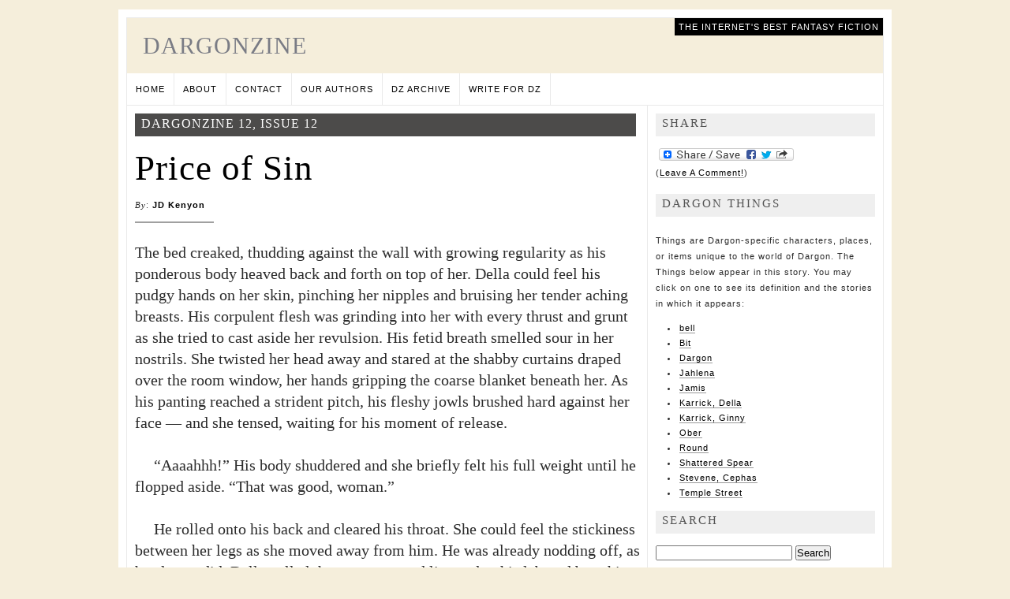

--- FILE ---
content_type: text/html; charset=UTF-8
request_url: https://dargonzine.org/price-of-sin/
body_size: 13415
content:
<!DOCTYPE html PUBLIC "-//W3C//DTD XHTML 1.0 Transitional//EN" "http://www.w3.org/TR/xhtml1/DTD/xhtml1-transitional.dtd">
<html xmlns="http://www.w3.org/1999/xhtml" lang="en-US">

<head profile="http://gmpg.org/xfn/11">
	
<meta http-equiv="Content-Type" content="text/html; charset=UTF-8" />

<title>Price of Sin |  DargonZine</title>

<link rel="stylesheet" href="https://dargonzine.org/darwp/wp-content/themes/magzine/style.css" type="text/css" media="screen" />
<link rel="stylesheet" href="https://dargonzine.org/darwp/wp-content/themes/magzine/style-print.css" type="text/css" media="print">
<link rel="alternate" type="application/rss+xml" title="DargonZine RSS Feed" href="https://dargonzine.org/feed/" />
<link rel="alternate" type="application/atom+xml" title="DargonZine Atom Feed" href="https://dargonzine.org/feed/atom/" />
<link rel="pingback" href="https://dargonzine.org/darwp/xmlrpc.php" />


<meta name='robots' content='max-image-preview:large' />
<link rel='dns-prefetch' href='//static.addtoany.com' />
<link rel="alternate" type="application/rss+xml" title="DargonZine &raquo; Price of Sin Comments Feed" href="https://dargonzine.org/price-of-sin/feed/" />
<link rel="alternate" title="oEmbed (JSON)" type="application/json+oembed" href="https://dargonzine.org/wp-json/oembed/1.0/embed?url=https%3A%2F%2Fdargonzine.org%2Fprice-of-sin%2F" />
<link rel="alternate" title="oEmbed (XML)" type="text/xml+oembed" href="https://dargonzine.org/wp-json/oembed/1.0/embed?url=https%3A%2F%2Fdargonzine.org%2Fprice-of-sin%2F&#038;format=xml" />
<style id='wp-img-auto-sizes-contain-inline-css' type='text/css'>
img:is([sizes=auto i],[sizes^="auto," i]){contain-intrinsic-size:3000px 1500px}
/*# sourceURL=wp-img-auto-sizes-contain-inline-css */
</style>
<link rel='stylesheet' id='avatars-css' href='https://dargonzine.org/darwp/wp-content/plugins/add-local-avatar/avatars.css?ver=6.9' type='text/css' media='all' />
<link rel='stylesheet' id='imgareaselect-css' href='https://dargonzine.org/darwp/wp-includes/js/imgareaselect/imgareaselect.css?ver=0.9.8' type='text/css' media='all' />
<link rel='stylesheet' id='dashicons-css' href='https://dargonzine.org/darwp/wp-includes/css/dashicons.min.css?ver=6.9' type='text/css' media='all' />
<link rel='stylesheet' id='thickbox-css' href='https://dargonzine.org/darwp/wp-includes/js/thickbox/thickbox.css?ver=6.9' type='text/css' media='all' />
<style id='wp-emoji-styles-inline-css' type='text/css'>

	img.wp-smiley, img.emoji {
		display: inline !important;
		border: none !important;
		box-shadow: none !important;
		height: 1em !important;
		width: 1em !important;
		margin: 0 0.07em !important;
		vertical-align: -0.1em !important;
		background: none !important;
		padding: 0 !important;
	}
/*# sourceURL=wp-emoji-styles-inline-css */
</style>
<style id='wp-block-library-inline-css' type='text/css'>
:root{--wp-block-synced-color:#7a00df;--wp-block-synced-color--rgb:122,0,223;--wp-bound-block-color:var(--wp-block-synced-color);--wp-editor-canvas-background:#ddd;--wp-admin-theme-color:#007cba;--wp-admin-theme-color--rgb:0,124,186;--wp-admin-theme-color-darker-10:#006ba1;--wp-admin-theme-color-darker-10--rgb:0,107,160.5;--wp-admin-theme-color-darker-20:#005a87;--wp-admin-theme-color-darker-20--rgb:0,90,135;--wp-admin-border-width-focus:2px}@media (min-resolution:192dpi){:root{--wp-admin-border-width-focus:1.5px}}.wp-element-button{cursor:pointer}:root .has-very-light-gray-background-color{background-color:#eee}:root .has-very-dark-gray-background-color{background-color:#313131}:root .has-very-light-gray-color{color:#eee}:root .has-very-dark-gray-color{color:#313131}:root .has-vivid-green-cyan-to-vivid-cyan-blue-gradient-background{background:linear-gradient(135deg,#00d084,#0693e3)}:root .has-purple-crush-gradient-background{background:linear-gradient(135deg,#34e2e4,#4721fb 50%,#ab1dfe)}:root .has-hazy-dawn-gradient-background{background:linear-gradient(135deg,#faaca8,#dad0ec)}:root .has-subdued-olive-gradient-background{background:linear-gradient(135deg,#fafae1,#67a671)}:root .has-atomic-cream-gradient-background{background:linear-gradient(135deg,#fdd79a,#004a59)}:root .has-nightshade-gradient-background{background:linear-gradient(135deg,#330968,#31cdcf)}:root .has-midnight-gradient-background{background:linear-gradient(135deg,#020381,#2874fc)}:root{--wp--preset--font-size--normal:16px;--wp--preset--font-size--huge:42px}.has-regular-font-size{font-size:1em}.has-larger-font-size{font-size:2.625em}.has-normal-font-size{font-size:var(--wp--preset--font-size--normal)}.has-huge-font-size{font-size:var(--wp--preset--font-size--huge)}.has-text-align-center{text-align:center}.has-text-align-left{text-align:left}.has-text-align-right{text-align:right}.has-fit-text{white-space:nowrap!important}#end-resizable-editor-section{display:none}.aligncenter{clear:both}.items-justified-left{justify-content:flex-start}.items-justified-center{justify-content:center}.items-justified-right{justify-content:flex-end}.items-justified-space-between{justify-content:space-between}.screen-reader-text{border:0;clip-path:inset(50%);height:1px;margin:-1px;overflow:hidden;padding:0;position:absolute;width:1px;word-wrap:normal!important}.screen-reader-text:focus{background-color:#ddd;clip-path:none;color:#444;display:block;font-size:1em;height:auto;left:5px;line-height:normal;padding:15px 23px 14px;text-decoration:none;top:5px;width:auto;z-index:100000}html :where(.has-border-color){border-style:solid}html :where([style*=border-top-color]){border-top-style:solid}html :where([style*=border-right-color]){border-right-style:solid}html :where([style*=border-bottom-color]){border-bottom-style:solid}html :where([style*=border-left-color]){border-left-style:solid}html :where([style*=border-width]){border-style:solid}html :where([style*=border-top-width]){border-top-style:solid}html :where([style*=border-right-width]){border-right-style:solid}html :where([style*=border-bottom-width]){border-bottom-style:solid}html :where([style*=border-left-width]){border-left-style:solid}html :where(img[class*=wp-image-]){height:auto;max-width:100%}:where(figure){margin:0 0 1em}html :where(.is-position-sticky){--wp-admin--admin-bar--position-offset:var(--wp-admin--admin-bar--height,0px)}@media screen and (max-width:600px){html :where(.is-position-sticky){--wp-admin--admin-bar--position-offset:0px}}

/*# sourceURL=wp-block-library-inline-css */
</style><style id='global-styles-inline-css' type='text/css'>
:root{--wp--preset--aspect-ratio--square: 1;--wp--preset--aspect-ratio--4-3: 4/3;--wp--preset--aspect-ratio--3-4: 3/4;--wp--preset--aspect-ratio--3-2: 3/2;--wp--preset--aspect-ratio--2-3: 2/3;--wp--preset--aspect-ratio--16-9: 16/9;--wp--preset--aspect-ratio--9-16: 9/16;--wp--preset--color--black: #000000;--wp--preset--color--cyan-bluish-gray: #abb8c3;--wp--preset--color--white: #ffffff;--wp--preset--color--pale-pink: #f78da7;--wp--preset--color--vivid-red: #cf2e2e;--wp--preset--color--luminous-vivid-orange: #ff6900;--wp--preset--color--luminous-vivid-amber: #fcb900;--wp--preset--color--light-green-cyan: #7bdcb5;--wp--preset--color--vivid-green-cyan: #00d084;--wp--preset--color--pale-cyan-blue: #8ed1fc;--wp--preset--color--vivid-cyan-blue: #0693e3;--wp--preset--color--vivid-purple: #9b51e0;--wp--preset--gradient--vivid-cyan-blue-to-vivid-purple: linear-gradient(135deg,rgb(6,147,227) 0%,rgb(155,81,224) 100%);--wp--preset--gradient--light-green-cyan-to-vivid-green-cyan: linear-gradient(135deg,rgb(122,220,180) 0%,rgb(0,208,130) 100%);--wp--preset--gradient--luminous-vivid-amber-to-luminous-vivid-orange: linear-gradient(135deg,rgb(252,185,0) 0%,rgb(255,105,0) 100%);--wp--preset--gradient--luminous-vivid-orange-to-vivid-red: linear-gradient(135deg,rgb(255,105,0) 0%,rgb(207,46,46) 100%);--wp--preset--gradient--very-light-gray-to-cyan-bluish-gray: linear-gradient(135deg,rgb(238,238,238) 0%,rgb(169,184,195) 100%);--wp--preset--gradient--cool-to-warm-spectrum: linear-gradient(135deg,rgb(74,234,220) 0%,rgb(151,120,209) 20%,rgb(207,42,186) 40%,rgb(238,44,130) 60%,rgb(251,105,98) 80%,rgb(254,248,76) 100%);--wp--preset--gradient--blush-light-purple: linear-gradient(135deg,rgb(255,206,236) 0%,rgb(152,150,240) 100%);--wp--preset--gradient--blush-bordeaux: linear-gradient(135deg,rgb(254,205,165) 0%,rgb(254,45,45) 50%,rgb(107,0,62) 100%);--wp--preset--gradient--luminous-dusk: linear-gradient(135deg,rgb(255,203,112) 0%,rgb(199,81,192) 50%,rgb(65,88,208) 100%);--wp--preset--gradient--pale-ocean: linear-gradient(135deg,rgb(255,245,203) 0%,rgb(182,227,212) 50%,rgb(51,167,181) 100%);--wp--preset--gradient--electric-grass: linear-gradient(135deg,rgb(202,248,128) 0%,rgb(113,206,126) 100%);--wp--preset--gradient--midnight: linear-gradient(135deg,rgb(2,3,129) 0%,rgb(40,116,252) 100%);--wp--preset--font-size--small: 13px;--wp--preset--font-size--medium: 20px;--wp--preset--font-size--large: 36px;--wp--preset--font-size--x-large: 42px;--wp--preset--spacing--20: 0.44rem;--wp--preset--spacing--30: 0.67rem;--wp--preset--spacing--40: 1rem;--wp--preset--spacing--50: 1.5rem;--wp--preset--spacing--60: 2.25rem;--wp--preset--spacing--70: 3.38rem;--wp--preset--spacing--80: 5.06rem;--wp--preset--shadow--natural: 6px 6px 9px rgba(0, 0, 0, 0.2);--wp--preset--shadow--deep: 12px 12px 50px rgba(0, 0, 0, 0.4);--wp--preset--shadow--sharp: 6px 6px 0px rgba(0, 0, 0, 0.2);--wp--preset--shadow--outlined: 6px 6px 0px -3px rgb(255, 255, 255), 6px 6px rgb(0, 0, 0);--wp--preset--shadow--crisp: 6px 6px 0px rgb(0, 0, 0);}:where(.is-layout-flex){gap: 0.5em;}:where(.is-layout-grid){gap: 0.5em;}body .is-layout-flex{display: flex;}.is-layout-flex{flex-wrap: wrap;align-items: center;}.is-layout-flex > :is(*, div){margin: 0;}body .is-layout-grid{display: grid;}.is-layout-grid > :is(*, div){margin: 0;}:where(.wp-block-columns.is-layout-flex){gap: 2em;}:where(.wp-block-columns.is-layout-grid){gap: 2em;}:where(.wp-block-post-template.is-layout-flex){gap: 1.25em;}:where(.wp-block-post-template.is-layout-grid){gap: 1.25em;}.has-black-color{color: var(--wp--preset--color--black) !important;}.has-cyan-bluish-gray-color{color: var(--wp--preset--color--cyan-bluish-gray) !important;}.has-white-color{color: var(--wp--preset--color--white) !important;}.has-pale-pink-color{color: var(--wp--preset--color--pale-pink) !important;}.has-vivid-red-color{color: var(--wp--preset--color--vivid-red) !important;}.has-luminous-vivid-orange-color{color: var(--wp--preset--color--luminous-vivid-orange) !important;}.has-luminous-vivid-amber-color{color: var(--wp--preset--color--luminous-vivid-amber) !important;}.has-light-green-cyan-color{color: var(--wp--preset--color--light-green-cyan) !important;}.has-vivid-green-cyan-color{color: var(--wp--preset--color--vivid-green-cyan) !important;}.has-pale-cyan-blue-color{color: var(--wp--preset--color--pale-cyan-blue) !important;}.has-vivid-cyan-blue-color{color: var(--wp--preset--color--vivid-cyan-blue) !important;}.has-vivid-purple-color{color: var(--wp--preset--color--vivid-purple) !important;}.has-black-background-color{background-color: var(--wp--preset--color--black) !important;}.has-cyan-bluish-gray-background-color{background-color: var(--wp--preset--color--cyan-bluish-gray) !important;}.has-white-background-color{background-color: var(--wp--preset--color--white) !important;}.has-pale-pink-background-color{background-color: var(--wp--preset--color--pale-pink) !important;}.has-vivid-red-background-color{background-color: var(--wp--preset--color--vivid-red) !important;}.has-luminous-vivid-orange-background-color{background-color: var(--wp--preset--color--luminous-vivid-orange) !important;}.has-luminous-vivid-amber-background-color{background-color: var(--wp--preset--color--luminous-vivid-amber) !important;}.has-light-green-cyan-background-color{background-color: var(--wp--preset--color--light-green-cyan) !important;}.has-vivid-green-cyan-background-color{background-color: var(--wp--preset--color--vivid-green-cyan) !important;}.has-pale-cyan-blue-background-color{background-color: var(--wp--preset--color--pale-cyan-blue) !important;}.has-vivid-cyan-blue-background-color{background-color: var(--wp--preset--color--vivid-cyan-blue) !important;}.has-vivid-purple-background-color{background-color: var(--wp--preset--color--vivid-purple) !important;}.has-black-border-color{border-color: var(--wp--preset--color--black) !important;}.has-cyan-bluish-gray-border-color{border-color: var(--wp--preset--color--cyan-bluish-gray) !important;}.has-white-border-color{border-color: var(--wp--preset--color--white) !important;}.has-pale-pink-border-color{border-color: var(--wp--preset--color--pale-pink) !important;}.has-vivid-red-border-color{border-color: var(--wp--preset--color--vivid-red) !important;}.has-luminous-vivid-orange-border-color{border-color: var(--wp--preset--color--luminous-vivid-orange) !important;}.has-luminous-vivid-amber-border-color{border-color: var(--wp--preset--color--luminous-vivid-amber) !important;}.has-light-green-cyan-border-color{border-color: var(--wp--preset--color--light-green-cyan) !important;}.has-vivid-green-cyan-border-color{border-color: var(--wp--preset--color--vivid-green-cyan) !important;}.has-pale-cyan-blue-border-color{border-color: var(--wp--preset--color--pale-cyan-blue) !important;}.has-vivid-cyan-blue-border-color{border-color: var(--wp--preset--color--vivid-cyan-blue) !important;}.has-vivid-purple-border-color{border-color: var(--wp--preset--color--vivid-purple) !important;}.has-vivid-cyan-blue-to-vivid-purple-gradient-background{background: var(--wp--preset--gradient--vivid-cyan-blue-to-vivid-purple) !important;}.has-light-green-cyan-to-vivid-green-cyan-gradient-background{background: var(--wp--preset--gradient--light-green-cyan-to-vivid-green-cyan) !important;}.has-luminous-vivid-amber-to-luminous-vivid-orange-gradient-background{background: var(--wp--preset--gradient--luminous-vivid-amber-to-luminous-vivid-orange) !important;}.has-luminous-vivid-orange-to-vivid-red-gradient-background{background: var(--wp--preset--gradient--luminous-vivid-orange-to-vivid-red) !important;}.has-very-light-gray-to-cyan-bluish-gray-gradient-background{background: var(--wp--preset--gradient--very-light-gray-to-cyan-bluish-gray) !important;}.has-cool-to-warm-spectrum-gradient-background{background: var(--wp--preset--gradient--cool-to-warm-spectrum) !important;}.has-blush-light-purple-gradient-background{background: var(--wp--preset--gradient--blush-light-purple) !important;}.has-blush-bordeaux-gradient-background{background: var(--wp--preset--gradient--blush-bordeaux) !important;}.has-luminous-dusk-gradient-background{background: var(--wp--preset--gradient--luminous-dusk) !important;}.has-pale-ocean-gradient-background{background: var(--wp--preset--gradient--pale-ocean) !important;}.has-electric-grass-gradient-background{background: var(--wp--preset--gradient--electric-grass) !important;}.has-midnight-gradient-background{background: var(--wp--preset--gradient--midnight) !important;}.has-small-font-size{font-size: var(--wp--preset--font-size--small) !important;}.has-medium-font-size{font-size: var(--wp--preset--font-size--medium) !important;}.has-large-font-size{font-size: var(--wp--preset--font-size--large) !important;}.has-x-large-font-size{font-size: var(--wp--preset--font-size--x-large) !important;}
/*# sourceURL=global-styles-inline-css */
</style>

<style id='classic-theme-styles-inline-css' type='text/css'>
/*! This file is auto-generated */
.wp-block-button__link{color:#fff;background-color:#32373c;border-radius:9999px;box-shadow:none;text-decoration:none;padding:calc(.667em + 2px) calc(1.333em + 2px);font-size:1.125em}.wp-block-file__button{background:#32373c;color:#fff;text-decoration:none}
/*# sourceURL=/wp-includes/css/classic-themes.min.css */
</style>
<link rel='stylesheet' id='quotescollection-css' href='https://dargonzine.org/darwp/wp-content/plugins/quotes-collection/css/quotes-collection.css?ver=2.5.2' type='text/css' media='all' />
<link rel='stylesheet' id='addtoany-css' href='https://dargonzine.org/darwp/wp-content/plugins/add-to-any/addtoany.min.css?ver=1.16' type='text/css' media='all' />
<script type="text/javascript" src="https://dargonzine.org/darwp/wp-includes/js/jquery/jquery.min.js?ver=3.7.1" id="jquery-core-js"></script>
<script type="text/javascript" src="https://dargonzine.org/darwp/wp-includes/js/jquery/jquery-migrate.min.js?ver=3.4.1" id="jquery-migrate-js"></script>
<script type="text/javascript" id="addtoany-core-js-before">
/* <![CDATA[ */
window.a2a_config=window.a2a_config||{};a2a_config.callbacks=[];a2a_config.overlays=[];a2a_config.templates={};

//# sourceURL=addtoany-core-js-before
/* ]]> */
</script>
<script type="text/javascript" async src="https://static.addtoany.com/menu/page.js" id="addtoany-core-js"></script>
<script type="text/javascript" async src="https://dargonzine.org/darwp/wp-content/plugins/add-to-any/addtoany.min.js?ver=1.1" id="addtoany-jquery-js"></script>
<script type="text/javascript" id="quotescollection-js-extra">
/* <![CDATA[ */
var quotescollectionAjax = {"ajaxUrl":"https://dargonzine.org/darwp/wp-admin/admin-ajax.php","nonce":"ccaebccef4","nextQuote":"Next quote \u00bb","loading":"Loading...","error":"Error getting quote","autoRefreshMax":"20","autoRefreshCount":"0"};
//# sourceURL=quotescollection-js-extra
/* ]]> */
</script>
<script type="text/javascript" src="https://dargonzine.org/darwp/wp-content/plugins/quotes-collection/js/quotes-collection.js?ver=2.5.2" id="quotescollection-js"></script>
<link rel="https://api.w.org/" href="https://dargonzine.org/wp-json/" /><link rel="alternate" title="JSON" type="application/json" href="https://dargonzine.org/wp-json/wp/v2/posts/1297" /><link rel="EditURI" type="application/rsd+xml" title="RSD" href="https://dargonzine.org/darwp/xmlrpc.php?rsd" />
<meta name="generator" content="WordPress 6.9" />
<link rel="canonical" href="https://dargonzine.org/price-of-sin/" />
<link rel='shortlink' href='https://dargonzine.org/?p=1297' />
<style type="text/css">.recentcomments a{display:inline !important;padding:0 !important;margin:0 !important;}</style>

<link rel='stylesheet' id='gdrts-ratings-grid-css' href='https://dargonzine.org/darwp/wp-content/plugins/gd-rating-system/css/rating/grid.min.css?ver=3.5.975' type='text/css' media='all' />
<link rel='stylesheet' id='gdrts-ratings-core-css' href='https://dargonzine.org/darwp/wp-content/plugins/gd-rating-system/css/rating/core.min.css?ver=3.5.975' type='text/css' media='all' />
<link rel='stylesheet' id='gdrts-font-default-css' href='https://dargonzine.org/darwp/wp-content/plugins/gd-rating-system/css/fonts/default-embed.min.css?ver=3.5.975' type='text/css' media='all' />
<link rel='stylesheet' id='gdrts-methods-stars-rating-css' href='https://dargonzine.org/darwp/wp-content/plugins/gd-rating-system/css/methods/stars.min.css?ver=3.5.975' type='text/css' media='all' />
</head>

<!-- Google tag (gtag.js) -->
<script async src="https://www.googletagmanager.com/gtag/js?id=G-1RNZ0BMQ89"></script>
<script>
  window.dataLayer = window.dataLayer || [];
  function gtag(){dataLayer.push(arguments);}
  gtag('js', new Date());

  gtag('config', 'G-1RNZ0BMQ89');
</script>
	
<body >

<div id="outer"><!--outer-->
     <div id="container"><!--container-->
     <div id="header">
          <h1><a href="https://dargonzine.org/">DargonZine</a></h1>
            <div id="tagline">The Internet&#039;s Best Fantasy Fiction</div>
        </div>
        <ul class="nav">
          <li><a href="https://dargonzine.org" accesskey="1"  title="Back to Frontpage">Home</a></li>
               <li><a  href="https://dargonzine.org/about/">About</a></li>
		<li><a  href="https://dargonzine.org/contact/">Contact</a></li>
		<li><a  href="https://dargonzine.org/our-authors/">Our Authors</a></li>
		<li><a  href="https://dargonzine.org/archive/">DZ Archive</a></li>
		<li><a  href="https://dargonzine.org/join/">Write for DZ</a></li>
		        </ul>
        <div class="ffix"></div>
        <div id="content"><!--content-->

        	<div class="single-main"> <!--Single-Main-->
        		        		
					<div class="bar-header">
						<span>
						DargonZine 12, Issue 12 </span>
            		</div>
            		
				<h2 class="title">Price of Sin</h2>
                <div class="author"><em>By</em>: <strong><a href="https://dargonzine.org/author/jdkenyon/" title="Posts by JD Kenyon" class="author url fn" rel="author">JD Kenyon</a></strong></div>
                <div class="date"> </div>
                <hr />
				
				<br />
				
				<script src="http://connect.facebook.net/en_US/all.js#xfbml=1"></script><fb:like href="https://dargonzine.org/price-of-sin/" show_faces="false" width="400"></fb:like>
				
				<div class="story-content">
						
                <p>The bed creaked, thudding against the wall with growing regularity as his ponderous body heaved back and forth on top of her. Della could feel his pudgy hands on her skin, pinching her nipples and bruising her tender aching breasts. His corpulent flesh was grinding into her with every thrust and grunt as she tried to cast aside her revulsion. His fetid breath smelled sour in her nostrils. She twisted her head away and stared at the shabby curtains draped over the room window, her hands gripping the coarse blanket beneath her. As his panting reached a strident pitch, his fleshy jowls brushed hard against her face &#8212; and she tensed, waiting for his moment of release.</p>
<p>&nbsp;</p>
<p>&#8220;Aaaahhh!&#8221; His body shuddered and she briefly felt his full weight until he flopped aside. &#8220;That was good, woman.&#8221;<span id="more-1297"></span></p>
<p>&nbsp;</p>
<p>He rolled onto his back and cleared his throat. She could feel the stickiness between her legs as she moved away from him. He was already nodding off, as he always did. Della pulled the covers up and listened to his labored breathing, which would eventually become a loud snore. She closed her eyes and willed her body to relax. It was over for now and the money she had just earned was on the washstand.</p>
<p>&nbsp;</p>
<p>After a few moments, when she was sure that he was asleep, she stood up to dress. The dingy room above the tavern stank of stale body odors and was anything but quiet, with the sounds of inebriated patrons floating up from the drinking room below: tankards clanking, feet thudding, noisy stomps and cheers and loud chatter. She picked up the two Rounds and looked over at the bed as she slipped them into her purse. He lay exposed, his flabby flesh almost concealing his now shriveled manhood. His breath rasped through his open mouth, a trace of spittle at the corner of his lips. Della bent over the basin on the rickety washstand and used a rag to wipe herself clean &#8212; the water was cold and the rag rough as she rubbed her flesh hurriedly. Gathering her things, she dressed, eager to get out into the Dargon sunlight and home before darkness encroached.</p>
<p>&nbsp;</p>
<p>Downstairs the Shattered Spear was busier than usual: a merchant ship had sailed into the harbor that morning and the room was crowded with regulars and rowdy sailors slaking their thirsts. Della paused in the doorway at the bottom of the stairs, wishing she could leave without being seen. But she had to pay Jamis, the tavern owner, for the &#8220;use of the room&#8221; as he termed it. If she didn&#8217;t, his partner Jahlena would be sure to collect the money. There was no sign of the big rough woman, but Jamis was busy filling two tankards for a sailor who was propping himself up against the counter. Della ignored the jeered calls and bawdy comments as she crossed the noisy room, pressed four Bits into the tavern owner&#8217;s cold hand, then headed for the door, shoving aside the men who brushed against her and pushing at the hands that strayed. Outside she leaned up against the wall and inhaled the cool evening air. After a long moment, she wrapped her shawl more tightly around her shoulders and set off across the road.</p>
<p>&nbsp;</p>
<p>Home &#8212; the pokey rooms she shared with her mother and daughter &#8212; was at the top of a set of weathered stairs above a disused smithy. She pushed the door open quietly, aware that Ginny would probably be asleep. Her mother, hunched over a bucket of washing in the corner, turned and raised her finger to her lips as Della entered, then wiped back the wisps of gray hair and bent to her task again.</p>
<p>&nbsp;</p>
<p>&#8220;Ginny&#8217;s been niggling the whole day.&#8221; She sounded tired, and Della noted a faint trace of resentment in her mother&#8217;s weary tone.</p>
<p>&nbsp;</p>
<p>&#8220;Thanks, Mother.&#8221; Della paused to adjust the blanket over her daughter&#8217;s cradle, then collected a jug of water from the stovetop and tiptoed across to the basin on her bedside table. She tugged at the faded curtain that separated the sleeping area from the rest of the room and, in this small private space, stripped quietly before soaping and washing in the soothing warm liquid. As she dressed again, she could hear her mother dishing in a plate of food and setting it on the table.</p>
<p>&nbsp;</p>
<p>&#8220;You look all done in,&#8221; her mother chided when she sat down. &#8220;It&#8217;s from being with those wrongdoers in that sinful place.&#8221; Della heard the same refrain every day. She shut off as her mother&#8217;s voice droned on. &#8220;I have never set foot inside a tavern of ill repute my whole life long. &#8216;Tis shameful that a daughter of mine should serve tables there.&#8221;</p>
<p>&nbsp;</p>
<p>The food was tasteless in her mouth as she chewed and swallowed it.</p>
<p>&nbsp;</p>
<p>&#8220;A disgraceful mess, by Stevene.&#8221; There was contempt in her mother&#8217;s voice.</p>
<p>&nbsp;</p>
<p>&#8220;It won&#8217;t be like this for long, Mother.&#8221; Della reached into her pocket, pulled out a Round and placed it on the table in front of her. &#8220;For food.&#8221;</p>
<p>&nbsp;</p>
<p>Her mother&#8217;s fingers curled around the dull worn edges of the coin. She picked it up and put the coin back down next to Della&#8217;s plate. &#8220;It&#8217;s money you earned in that wicked place.&#8221;</p>
<p>&nbsp;</p>
<p>Della sighed and carried on picking at her food. Tomorrow she would buy bread, cheese and milk and bring them home, and the woman who scorned her now would eat. Three months had passed since she had returned to Dargon to stay with her mother out of necessity. Work was scarce for someone with a baby who still needed regular nursing. Moreover, she had no skills and was considered too old to learn a trade. When she had inquired about work at the Shattered Spear, she had initially been shocked when Jamis had told her how she could earn her keep. He had serving wenches aplenty, he had said, but he was a firm believer in seeing to all the needs of his patrons. He had reached across the counter and trailed his fingers across her profile, tracing a line down her neck and letting his hand come to rest on her breast. A cold shiver crawled across her skin as she recalled the incident. She realized tha t her mother&#8217;s hard eyes were on her and turned away.</p>
<p>&nbsp;</p>
<p>There was a soft whimper from the cradle. She looked down at Ginny&#8217;s delicate face and marveled at this perfect little person with features a miniature of her own, complete in every way down to the tiny fingers that peeked from the edge of the blanket. She was determined to make a life for them and she was doing it the only way she could.</p>
<p>&nbsp;</p>
<p>She had just finished rinsing and drying her plate a short while later when Ginny woke up with a squall, clenching the coverlet in her tiny fists and scrunching up her face to emphasize her unhappiness. Della picked her up and rocked her gently, murmuring soothing words. The crying stopped, but as soon as she laid her down in the cradle, it started again.</p>
<p>&nbsp;</p>
<p>&#8220;Aye. It&#8217;s the gripe she has,&#8221; her mother sighed. Della found a chair, sat down carefully and shifted the baby in her arms, then unbuttoned her shift, coaxing her nipple into Ginny&#8217;s mouth. She felt the small lips clamp tightly and begin to suck fervently. With her free hand, she played with the tendrils of dark hair on her baby&#8217;s head, and held her close.</p>
<p>&nbsp;</p>
<p>&#8220;Precious child,&#8221; she whispered, content in the intimacy of the moment. It was getting dark outside and the room was cold, but the swaddled bundle felt warm against her. She closed her eyes and her thoughts drifted sleepily.</p>
<p>&nbsp;</p>
<p>She woke with a jolt as the door banged open. Her mother was busy lifting the bucket over the edge of the rail, ready to toss the dirty water into the black alley below. She listened as it splashed against the wall. The fourth bell rang somewhere in the distance. Della shivered and tucked the blanket more tightly around Ginny.</p>
<p>&nbsp;</p>
<p>&#8220;Now there&#8217;s a sight to warm a faithful woman&#8217;s heart,&#8221; her mother said. She was resting against the doorframe and staring across the road.</p>
<p>&nbsp;</p>
<p>&#8220;What is it?&#8221;</p>
<p>&nbsp;</p>
<p>&#8220;&#8216;Tis a priest, coming from that tavern of yours &#8212; no doubt been preaching to those shameful sinners.&#8221;</p>
<p>&nbsp;</p>
<p>Della pictured him leaving the tavern, his portly frame lumbering up the road to Temple Street in the dark, shielded against the growing cold by his thick robe.</p>
<p>&nbsp;</p>
<p>He probably looked just the way he did when she had seen him earlier. Except, she thought wryly, now his purse was two Rounds lighter.</p>

<div class="gdrts-rating-block gdrts-align-none gdrts-method-stars-rating gdrts-block-stars-rating-item-731 gdrts-rating-allowed gdrts-rating-open  gdrts-item-entity-posts gdrts-item-name-post gdrts-item-id-1297 gdrts-item-itemid-731">
    <div class="gdrts-inner-wrapper">

		
		<div class="gdrts-rating-element gdrts-stars-rating gdrts-block-stars gdrts-state-active gdrts-font-star gdrts-stars-length-5 gdrts-with-fonticon gdrts-fonticon-font" style="height: 30px;"><div class="gdrts-sr-only"><label class="gdrts-sr-label">Rate this item:<select class="gdrts-sr-rating"><option value="1.00">1.00</option><option value="2.00">2.00</option><option value="3.00">3.00</option><option value="4.00">4.00</option><option value="5.00">5.00</option></select></label><button class="gdrts-sr-button">Submit Rating</button></div><input type="hidden" value="0" name="" /><span aria-hidden="true" class="gdrts-stars-empty" style="color: #dddddd; font-size: 30px; line-height: 30px;"><span class="gdrts-stars-active" style="color: #dd0000; width: 0%"></span><span class="gdrts-stars-current" style="color: #ffff00; width: 0%"></span></span></div>
		
            <div class="gdrts-rating-text">
				No votes yet.            </div>

		
		
		<div class="gdrts-rating-please-wait"><i aria-hidden="true" class="rtsicon-spinner rtsicon-spin rtsicon-va rtsicon-fw"></i>Please wait...</div><script class="gdrts-rating-data" type="application/json">{"item":{"entity":"posts","name":"post","id":1297,"item_id":731,"nonce":"192a9f0f8c"},"render":{"args":{"echo":false,"entity":"posts","name":"post","item_id":null,"id":1297,"method":"stars-rating","series":null,"disable_dynamic_load":false},"method":{"disable_rating":false,"allow_super_admin":true,"allow_user_roles":true,"allow_visitor":true,"allow_author":true,"votes_count_compact_show":true,"votes_count_compact_decimals":1,"cta":"","template":"default","alignment":"none","responsive":true,"distribution":"normalized","rating":"average","style_type":"font","style_name":"star","style_size":30,"font_color_empty":"#dddddd","font_color_current":"#ffff00","font_color_active":"#dd0000","style_class":"","labels":["Poor","Bad","Good","Great","Excellent"]}},"stars":{"max":5,"resolution":100,"responsive":true,"current":0,"char":"&#61715;","name":"star","size":30,"type":"font"},"labels":["Poor","Bad","Good","Great","Excellent"]}</script><script type="application/ld+json">{
    "@context": "http:\/\/schema.org\/",
    "@type": "Article",
    "url": "https:\/\/dargonzine.org\/price-of-sin\/",
    "name": "Price of Sin",
    "author": {
        "@type": "Person",
        "name": "JD Kenyon",
        "url": "https:\/\/dargonzine.org\/author\/jdkenyon\/"
    },
    "publisher": {
        "@type": "Organization",
        "name": "DargonZine",
        "url": "https:\/\/dargonzine.org\/darwp"
    },
    "mainEntityOfPage": {
        "@type": "WebPage",
        "@id": "https:\/\/dargonzine.org\/price-of-sin\/"
    },
    "datePublished": "1999-12-11T16:10:47+05:00",
    "dateModified": "2013-08-17T18:26:21+05:00",
    "headline": "The bed creaked, thudding against the wall with growing regularity as his ponderous body heaved back and fo..."
}</script>
    </div>
</div>				</div>
                
                
                                
				<fieldset>
					<legend>Story Navigation</legend>
                	<ul>
						<li>Previous story: <a href="https://dargonzine.org/in-a-stew/" rel="prev">In a Stew</a></li>
						<li>Next story: <a href="https://dargonzine.org/talisman-two-part-2/" rel="next">Talisman Two Part 2</a></li>
					</ul>
                </fieldset>

                            
            <div class="post-data">
        
						Category: <a href="https://dargonzine.org/category/archive/" rel="category tag">Archive</a>, <a href="https://dargonzine.org/category/stories/" rel="category tag">Stories</a> | <a href="https://dargonzine.org/price-of-sin/feed/">RSS 2.0</a>
													| <a href="#respond">Give a Comment</a> | <a href="https://dargonzine.org/price-of-sin/trackback/" rel="trackback">trackback</a>

						            </div>
            
            <div class="comments">
            	<h4>No Comments</h4>
            	

            	
<!-- You can start editing here. -->


			<!-- If comments are open, but there are no comments. -->

	 


<div id="respond">

<h3>Leave a Reply</h3>

<div class="cancel-comment-reply">
	<small><a rel="nofollow" id="cancel-comment-reply-link" href="/price-of-sin/#respond" style="display:none;">Click here to cancel reply.</a></small>
</div>


<form action="https://dargonzine.org/darwp/wp-comments-post.php" method="post" id="commentform">


<p><input type="text" name="author" id="author" value="" size="22" tabindex="1" aria-required='true' />
<label for="author"><small>Name (required)</small></label></p>

<p><input type="text" name="email" id="email" value="" size="22" tabindex="2" aria-required='true' />
<label for="email"><small>Mail (will not be published) (required)</small></label></p>

<p><input type="text" name="url" id="url" value="" size="22" tabindex="3" />
<label for="url"><small>Website</small></label></p>


<!--<p><small><strong>XHTML:</strong> You can use these tags: <code>&lt;a href=&quot;&quot; title=&quot;&quot;&gt; &lt;abbr title=&quot;&quot;&gt; &lt;acronym title=&quot;&quot;&gt; &lt;b&gt; &lt;blockquote cite=&quot;&quot;&gt; &lt;cite&gt; &lt;code&gt; &lt;del datetime=&quot;&quot;&gt; &lt;em&gt; &lt;i&gt; &lt;q cite=&quot;&quot;&gt; &lt;s&gt; &lt;strike&gt; &lt;strong&gt; </code></small></p>-->

<p><textarea name="comment" id="comment" cols="100%" rows="10" tabindex="4"></textarea></p>

<p><input name="submit" type="submit" id="submit" tabindex="5" value="Submit Comment" />
<input type='hidden' name='comment_post_ID' value='1297' id='comment_post_ID' />
<input type='hidden' name='comment_parent' id='comment_parent' value='0' />
</p>
<p style="display: none;"><input type="hidden" id="akismet_comment_nonce" name="akismet_comment_nonce" value="95fefa9f2e" /></p><p style="display: none !important;"><label>&#916;<textarea name="ak_hp_textarea" cols="45" rows="8" maxlength="100"></textarea></label><input type="hidden" id="ak_js_1" name="ak_js" value="140"/><script>document.getElementById( "ak_js_1" ).setAttribute( "value", ( new Date() ).getTime() );</script></p>		<!-- Checkbox by Newsletter Sign-Up Checkbox v2.0.8 - https://wordpress.org/plugins/newsletter-sign-up/ -->
		<p id="nsu-checkbox">
			<label for="nsu-checkbox-input" id="nsu-checkbox-label">
				<input value="1" id="nsu-checkbox-input" type="checkbox" name="newsletter-sign-up-do"  />
				Sign me up for the newsletter			</label>
		</p>
		<!-- / Newsletter Sign-Up -->
		
</form>

</div>


                
            </div>
            
            </div><!--Single-Main-->
            			<div class="single-sidebar">
				
												
								
				<h2 class="widgettitle">Share</h2>
				
				<div class="a2a_kit a2a_kit_size_32 addtoany_list" data-a2a-url="https://dargonzine.org/price-of-sin/" data-a2a-title="Price of Sin"><a class="a2a_dd addtoany_share_save addtoany_share" href="https://www.addtoany.com/share"><img src="https://static.addtoany.com/buttons/share_save_171_16.png" alt="Share"></a></div>				
				<p>(<a href="https://dargonzine.org/price-of-sin/#respond">Leave A Comment!</a>)</p><br />
				
				
				<div class="story-things">
					
				<h2 class="widgettitle">Dargon Things</h2><p>Things are Dargon-specific characters, places, or items 
				unique to the world of Dargon. The Things below appear in this story. You may click on 
				one to see its definition and the stories in which it appears:</p><p /><ul class="story-things-list"><li><a href="/gl.php?973">bell</a></li><li><a href="/gl.php?712">Bit</a></li><li><a href="/gl.php?99">Dargon</a></li><li><a href="/gl.php?2107">Jahlena</a></li><li><a href="/gl.php?2106">Jamis</a></li><li><a href="/gl.php?2387">Karrick, Della</a></li><li><a href="/gl.php?2388">Karrick, Ginny</a></li><li><a href="/gl.php?731">Ober</a></li><li><a href="/gl.php?713">Round</a></li><li><a href="/gl.php?1582">Shattered Spear</a></li><li><a href="/gl.php?711">Stevene, Cephas</a></li><li><a href="/gl.php?2321">Temple Street</a></li></ul>				
				</div><!-- close story things -->
				
				<!-- End Liam's DZ Code -->
				
				<p />
				
				<ul>
				    <li><h2 class="widgettitle">Search</h2>
				<form role="search" method="get" id="searchform" action="http://dargonzine.org/" >
					<div><label class="screen-reader-text" for="s">Search for:</label>
					<input type="text" value="" name="s" id="s" />
					<input type="submit" id="searchsubmit" value="Search" />
					</div>
					</form></li><li><h2 class="widgettitle">Links</h2>

					<ul class='xoxo blogroll'>
				<li><a href="http://www.baen.com/">Baen Books</a></li>
				<li><a href="http://www.sfsite.com/fsf/">F&amp;SF Magazine</a></li>
				<li><a href="http://io9.com">io9</a></li>
				<li><a href="http://www.kethrios.com/fiction/" rel="acquaintance colleague">Kethrios</a></li>
				<li><a href="http://suvudu.com/">Suvudu</a></li>
				<li><a href="http://www.tor.com/">Tor Books</a></li>

					</ul>
				</li>
				                </ul>
            </div>            <div class="ffix"></div>
        <div id='avatar_footer_credit' style='display: none;'>Avatars by <a href='http://www.sterling-adventures.co.uk/blog/'>Sterling Adventures</a></div>
        </div><!--content-->
        <div class="footer">
	<p class="creative-commons">DargonZine is licensed under the Creative Commons Attribution-NoDerivs-NonCommercial License. Reproduction of issues or any portions thereof for profit is forbidden. We welcome new readers and writers interested in joining the project. Please address all correspondence to [dargon@dargonzine.org].</p>
        	<div class="creator">
        		<a href="http://pupungbp.erastica.com/wordpress-theme/magzine-magazine-style-free-wordpress-theme/"><strong>MagZine</strong></a> theme designed by <a href="http://pupungbp.erastica.com"><em>pupung budi purnama</em></a>
        	</div>
        	<div class="copyright">
        		&copy; 2026 <strong>DargonZine</strong> all rights reserved
        	</div>
        </div>
    </div><!--container-->
</div><!--outer-->

				<script type='text/javascript'><!--
			var seriesdropdown = document.getElementById("orgseries_dropdown");
			if (seriesdropdown) {
			 function onSeriesChange() {
					if ( seriesdropdown.options[seriesdropdown.selectedIndex].value != ( 0 || -1 ) ) {
						location.href = "https://dargonzine.org/series/"+seriesdropdown.options[seriesdropdown.selectedIndex].value;
					}
				}
				seriesdropdown.onchange = onSeriesChange;
			}
			--></script>
			<script type="speculationrules">
{"prefetch":[{"source":"document","where":{"and":[{"href_matches":"/*"},{"not":{"href_matches":["/darwp/wp-*.php","/darwp/wp-admin/*","/darwp/wp-content/uploads/*","/darwp/wp-content/*","/darwp/wp-content/plugins/*","/darwp/wp-content/themes/magzine/*","/*\\?(.+)"]}},{"not":{"selector_matches":"a[rel~=\"nofollow\"]"}},{"not":{"selector_matches":".no-prefetch, .no-prefetch a"}}]},"eagerness":"conservative"}]}
</script>
<script type="text/javascript" src="https://dargonzine.org/darwp/wp-includes/js/imgareaselect/jquery.imgareaselect.min.js?ver=6.9" id="imgareaselect-js"></script>
<script type="text/javascript" id="thickbox-js-extra">
/* <![CDATA[ */
var thickboxL10n = {"next":"Next \u003E","prev":"\u003C Prev","image":"Image","of":"of","close":"Close","noiframes":"This feature requires inline frames. You have iframes disabled or your browser does not support them.","loadingAnimation":"https://dargonzine.org/darwp/wp-includes/js/thickbox/loadingAnimation.gif"};
//# sourceURL=thickbox-js-extra
/* ]]> */
</script>
<script type="text/javascript" src="https://dargonzine.org/darwp/wp-includes/js/thickbox/thickbox.js?ver=3.1-20121105" id="thickbox-js"></script>
<script type="text/javascript" src="https://dargonzine.org/darwp/wp-includes/js/comment-reply.min.js?ver=6.9" id="comment-reply-js" async="async" data-wp-strategy="async" fetchpriority="low"></script>
<script type="text/javascript" src="https://dargonzine.org/darwp/wp-content/plugins/gd-rating-system/js/rating/events.min.js?ver=3.5.975" id="gdrts-events-js"></script>
<script type="text/javascript" id="gdrts-ratings-core-js-extra">
/* <![CDATA[ */
var gdrts_rating_data = {"url":"https://dargonzine.org/darwp/wp-admin/admin-ajax.php","nonce":"666692233a","rtl":"","user":"0","handler":"gdrts_live_handler","ajax_error":"console","wp_version":"69"};
//# sourceURL=gdrts-ratings-core-js-extra
/* ]]> */
</script>
<script type="text/javascript" src="https://dargonzine.org/darwp/wp-content/plugins/gd-rating-system/js/rating/core.min.js?ver=3.5.975" id="gdrts-ratings-core-js"></script>
<script type="text/javascript" src="https://dargonzine.org/darwp/wp-content/plugins/gd-rating-system/js/methods/stars-rating.min.js?ver=3.5.975" id="gdrts-methods-stars-rating-js"></script>
<script defer type="text/javascript" src="https://dargonzine.org/darwp/wp-content/plugins/akismet/_inc/akismet-frontend.js?ver=1688078858" id="akismet-frontend-js"></script>
<script id="wp-emoji-settings" type="application/json">
{"baseUrl":"https://s.w.org/images/core/emoji/17.0.2/72x72/","ext":".png","svgUrl":"https://s.w.org/images/core/emoji/17.0.2/svg/","svgExt":".svg","source":{"concatemoji":"https://dargonzine.org/darwp/wp-includes/js/wp-emoji-release.min.js?ver=6.9"}}
</script>
<script type="module">
/* <![CDATA[ */
/*! This file is auto-generated */
const a=JSON.parse(document.getElementById("wp-emoji-settings").textContent),o=(window._wpemojiSettings=a,"wpEmojiSettingsSupports"),s=["flag","emoji"];function i(e){try{var t={supportTests:e,timestamp:(new Date).valueOf()};sessionStorage.setItem(o,JSON.stringify(t))}catch(e){}}function c(e,t,n){e.clearRect(0,0,e.canvas.width,e.canvas.height),e.fillText(t,0,0);t=new Uint32Array(e.getImageData(0,0,e.canvas.width,e.canvas.height).data);e.clearRect(0,0,e.canvas.width,e.canvas.height),e.fillText(n,0,0);const a=new Uint32Array(e.getImageData(0,0,e.canvas.width,e.canvas.height).data);return t.every((e,t)=>e===a[t])}function p(e,t){e.clearRect(0,0,e.canvas.width,e.canvas.height),e.fillText(t,0,0);var n=e.getImageData(16,16,1,1);for(let e=0;e<n.data.length;e++)if(0!==n.data[e])return!1;return!0}function u(e,t,n,a){switch(t){case"flag":return n(e,"\ud83c\udff3\ufe0f\u200d\u26a7\ufe0f","\ud83c\udff3\ufe0f\u200b\u26a7\ufe0f")?!1:!n(e,"\ud83c\udde8\ud83c\uddf6","\ud83c\udde8\u200b\ud83c\uddf6")&&!n(e,"\ud83c\udff4\udb40\udc67\udb40\udc62\udb40\udc65\udb40\udc6e\udb40\udc67\udb40\udc7f","\ud83c\udff4\u200b\udb40\udc67\u200b\udb40\udc62\u200b\udb40\udc65\u200b\udb40\udc6e\u200b\udb40\udc67\u200b\udb40\udc7f");case"emoji":return!a(e,"\ud83e\u1fac8")}return!1}function f(e,t,n,a){let r;const o=(r="undefined"!=typeof WorkerGlobalScope&&self instanceof WorkerGlobalScope?new OffscreenCanvas(300,150):document.createElement("canvas")).getContext("2d",{willReadFrequently:!0}),s=(o.textBaseline="top",o.font="600 32px Arial",{});return e.forEach(e=>{s[e]=t(o,e,n,a)}),s}function r(e){var t=document.createElement("script");t.src=e,t.defer=!0,document.head.appendChild(t)}a.supports={everything:!0,everythingExceptFlag:!0},new Promise(t=>{let n=function(){try{var e=JSON.parse(sessionStorage.getItem(o));if("object"==typeof e&&"number"==typeof e.timestamp&&(new Date).valueOf()<e.timestamp+604800&&"object"==typeof e.supportTests)return e.supportTests}catch(e){}return null}();if(!n){if("undefined"!=typeof Worker&&"undefined"!=typeof OffscreenCanvas&&"undefined"!=typeof URL&&URL.createObjectURL&&"undefined"!=typeof Blob)try{var e="postMessage("+f.toString()+"("+[JSON.stringify(s),u.toString(),c.toString(),p.toString()].join(",")+"));",a=new Blob([e],{type:"text/javascript"});const r=new Worker(URL.createObjectURL(a),{name:"wpTestEmojiSupports"});return void(r.onmessage=e=>{i(n=e.data),r.terminate(),t(n)})}catch(e){}i(n=f(s,u,c,p))}t(n)}).then(e=>{for(const n in e)a.supports[n]=e[n],a.supports.everything=a.supports.everything&&a.supports[n],"flag"!==n&&(a.supports.everythingExceptFlag=a.supports.everythingExceptFlag&&a.supports[n]);var t;a.supports.everythingExceptFlag=a.supports.everythingExceptFlag&&!a.supports.flag,a.supports.everything||((t=a.source||{}).concatemoji?r(t.concatemoji):t.wpemoji&&t.twemoji&&(r(t.twemoji),r(t.wpemoji)))});
//# sourceURL=https://dargonzine.org/darwp/wp-includes/js/wp-emoji-loader.min.js
/* ]]> */
</script>
<!-- START: RUN GD RATING SYSTEM PRO JAVASCRIPT -->
<script type="text/javascript">
    ;(function($, window, document, undefined) {
        $(document).ready(function() {
            if (typeof window.wp.gdrts.core !== "undefined") {
                window.wp.gdrts.core.run();
            } else {
                if (window.console) {
                    console.log("INIT ERROR: GD Rating System - JavaScript not initialized properly.");
                }
            }
        });
    })(jQuery, window, document);
</script>
<!-- START: RUN GD RATING SYSTEM PRO JAVASCRIPT -->

<script type="text/javascript">
var gaJsHost = (("https:" == document.location.protocol) ? "https://ssl." : "http://www.");
document.write(unescape("%3Cscript src='" + gaJsHost + "google-analytics.com/ga.js' type='text/javascript'%3E%3C/script%3E"));
</script>
<script type="text/javascript">
var pageTracker = _gat._getTracker("UA-3088582-3");
pageTracker._initData();
pageTracker._trackPageview();
</script>

</body>
</html>

--- FILE ---
content_type: text/css
request_url: https://dargonzine.org/darwp/wp-content/themes/magzine/style-print.css
body_size: 559
content:
/*
Theme Name: MagZine
Theme URI: http://pupungbp.erastica.com/
Description: MagZine free wordpress theme design - a simple magazine / newspaper look wordpress theme design by <a href="http://pupungbp.erastica.com>Pupung Budi Purnama</a>
Version: 1.0
Author: Pupung Budi Purnama
Tags: light, three-columns, two-columns, fixed-width, threaded-comments
*/
* {
	margin: 0;
	padding: 0;
}
body {
	padding: 2em;
	font-family: Garamond,'Adobe Garamond Pro','Apple Garamond','ITC Garamond',Georgia,Times,'Times New Roman',serif;
}

ul.nav, iframe, .ratingblock, fieldset, .post-data, .comments, .footer .creator, .switcher {
	display: none;
}

.container {
	position: relative;
	overflow: auto;
}
.single-main {
	display: block;
	float: left;
}

.single-sidebar div, .single-sidebar > p, .single-sidebar > ul  {
	display: none;
}

.single-sidebar .story-things {
	display: block;
}

.single-sidebar .story-things h5 {
	font-size: 2em;
	font-weight: normal;
	margin-bottom: 7px;
}

.single-sidebar .story-things ul{
	margin-top: 7px;
	list-style-type: none;
}

.single-sidebar .story-things li{
	display: inline;
}

.single-sidebar .story-things li:after
{ 
	content:"; ";
}

.single-sidebar .story-things li:last-child:after
{ 
	content:"";
}

.single-main .bar-header {
position: relative;
z-index: -1;
font: 1em Garamond,'Adobe Garamond Pro','Apple Garamond','ITC Garamond',Georgia,Times,'Times New Roman',serif;
border-top: 20px #4C4B4A solid;
margin: 7px 0 15px;
text-transform: uppercase;
letter-spacing: 1px;
}

.single-main .bar-header span {
display: block;
position: absolute;
color: #EFEFEF;
z-index: 1;
margin: -20px 0 0 5px;
}

.single-main h2.title {
	font-size: 3em;
	line-height: 1.1em;
	font-weight: normal;
}

.single-main hr {
	margin: 7px 0 0;
	width: 100px;
}

.single-main p {
	text-indent: 20px;
	font-size: 1.2em;
	line-height: 1.2em;
}

.single-main p:first-child {
	text-indent: 0px;
}

.single-main a, .single-sidebar a {
	text-decoration: none;
}

a {
	color: #000;
}

.footer {
	margin: 15px 0 0 0;
	font-style: italic;
}